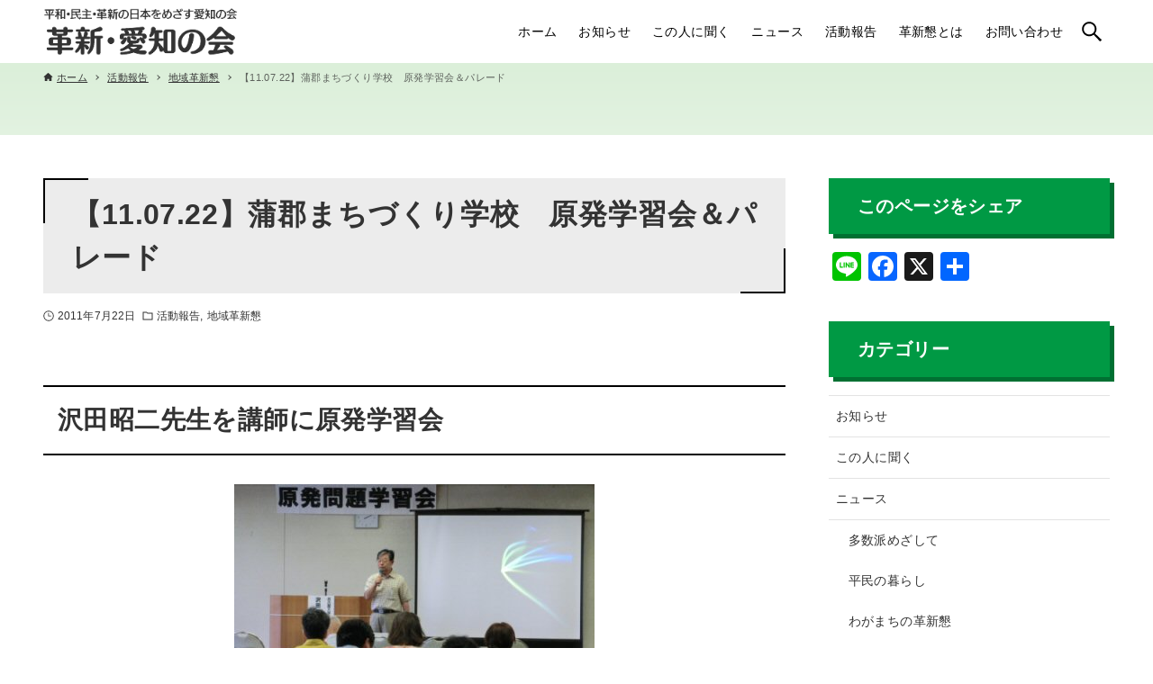

--- FILE ---
content_type: text/html; charset=UTF-8
request_url: https://kakushin-aichi.jp/action/2011/07/22/967.html
body_size: 11659
content:
<!DOCTYPE html>
<html lang="ja" data-loaded="false" data-scrolled="false" data-drawer="closed" data-drawer-move="fade" data-sidebar="on">
<head>
<meta charset="utf-8">
<meta name="format-detection" content="telephone=no">
<meta http-equiv="X-UA-Compatible" content="IE=edge">
<meta name="viewport" content="width=device-width, viewport-fit=cover">
<title>【11.07.22】蒲郡まちづくり学校　原発学習会＆パレード &#8211; 革新・愛知の会</title>
<meta name='robots' content='max-image-preview:large' />
<link rel='dns-prefetch' href='//static.addtoany.com' />
<link rel='stylesheet' id='wp-block-library-css' href='https://kakushin-aichi.jp/2023site/wp-includes/css/dist/block-library/style.min.css?ver=6.5.7' type='text/css' media='all' />
<link rel='stylesheet' id='arkhe-main-style-css' href='https://kakushin-aichi.jp/2023site/wp-content/themes/arkhe/dist/css/main.css?ver=3.12.0' type='text/css' media='all' />
<style id='arkhe-main-style-inline-css' type='text/css'>
:root{--ark-width--container:1200px;--ark-width--article:1200px;--ark-width--article--slim:960px;--ark-alignwide_ex_width:100px;--ark-color--main:#111;--ark-color--text:#333;--ark-color--link:#0d77d9;--ark-color--bg:#fff;--ark-color--gray:#f7f7f7;--ark-thumb_ratio:100%;--ark-color--header_bg:#ffffff;--ark-color--header_txt:#000000;--ark-logo_size--sp:40px;--ark-logo_size--pc:54px;--ark-color--footer_bg:#109100;--ark-color--footer_txt:#ffffff;}@media (max-width: 1404px ) {:root{--ark-alignwide_ex_width:0px}}@media (max-width: 1164px ) {:root{--ark-alignwide_ex_width:0px}}.p-topArea.c-filterLayer::before{background-color:#ffffff;opacity:0.2}
</style>
<link rel='stylesheet' id='arkhe-blocks-front-css' href='https://kakushin-aichi.jp/2023site/wp-content/plugins/arkhe-blocks/dist/css/front.css?ver=2.22.1' type='text/css' media='all' />
<style id='arkhe-blocks-front-inline-css' type='text/css'>
body{--arkb-marker-color:#ffdc40;--arkb-marker-start:1em;--arkb-marker-style:linear-gradient(transparent var(--arkb-marker-start), var(--arkb-marker-color) 0)}
</style>
<link rel='stylesheet' id='arkhe-blocks-accordion-style-css' href='https://kakushin-aichi.jp/2023site/wp-content/plugins/arkhe-blocks/dist/gutenberg/blocks/accordion/index.css?ver=2.22.1' type='text/css' media='all' />
<link rel='stylesheet' id='arkhe-blocks-blog-card-style-css' href='https://kakushin-aichi.jp/2023site/wp-content/plugins/arkhe-blocks/dist/gutenberg/blocks/blog-card/index.css?ver=2.22.1' type='text/css' media='all' />
<link rel='stylesheet' id='arkhe-blocks-button-style-css' href='https://kakushin-aichi.jp/2023site/wp-content/plugins/arkhe-blocks/dist/gutenberg/blocks/button/index.css?ver=2.22.1' type='text/css' media='all' />
<link rel='stylesheet' id='arkhe-blocks-columns-style-css' href='https://kakushin-aichi.jp/2023site/wp-content/plugins/arkhe-blocks/dist/gutenberg/blocks/columns/index.css?ver=2.22.1' type='text/css' media='all' />
<link rel='stylesheet' id='arkhe-blocks-container-style-css' href='https://kakushin-aichi.jp/2023site/wp-content/plugins/arkhe-blocks/dist/gutenberg/blocks/container/index.css?ver=2.22.1' type='text/css' media='all' />
<link rel='stylesheet' id='arkhe-blocks-faq-style-css' href='https://kakushin-aichi.jp/2023site/wp-content/plugins/arkhe-blocks/dist/gutenberg/blocks/faq/index.css?ver=2.22.1' type='text/css' media='all' />
<link rel='stylesheet' id='arkhe-blocks-dl-style-css' href='https://kakushin-aichi.jp/2023site/wp-content/plugins/arkhe-blocks/dist/gutenberg/blocks/dl/index.css?ver=2.22.1' type='text/css' media='all' />
<link rel='stylesheet' id='arkhe-blocks-icon-style-css' href='https://kakushin-aichi.jp/2023site/wp-content/plugins/arkhe-blocks/dist/gutenberg/blocks/icon/index.css?ver=2.22.1' type='text/css' media='all' />
<link rel='stylesheet' id='arkhe-blocks-notice-style-css' href='https://kakushin-aichi.jp/2023site/wp-content/plugins/arkhe-blocks/dist/gutenberg/blocks/notice/index.css?ver=2.22.1' type='text/css' media='all' />
<link rel='stylesheet' id='arkhe-blocks-section-style-css' href='https://kakushin-aichi.jp/2023site/wp-content/plugins/arkhe-blocks/dist/gutenberg/blocks/section/index.css?ver=2.22.1' type='text/css' media='all' />
<link rel='stylesheet' id='arkhe-blocks-section-heading-style-css' href='https://kakushin-aichi.jp/2023site/wp-content/plugins/arkhe-blocks/dist/gutenberg/blocks/section-heading/index.css?ver=2.22.1' type='text/css' media='all' />
<link rel='stylesheet' id='arkhe-blocks-step-style-css' href='https://kakushin-aichi.jp/2023site/wp-content/plugins/arkhe-blocks/dist/gutenberg/blocks/step/index.css?ver=2.22.1' type='text/css' media='all' />
<link rel='stylesheet' id='arkhe-blocks-tab-style-css' href='https://kakushin-aichi.jp/2023site/wp-content/plugins/arkhe-blocks/dist/gutenberg/blocks/tab/index.css?ver=2.22.1' type='text/css' media='all' />
<link rel='stylesheet' id='arkhe-blocks-timeline-style-css' href='https://kakushin-aichi.jp/2023site/wp-content/plugins/arkhe-blocks/dist/gutenberg/blocks/timeline/index.css?ver=2.22.1' type='text/css' media='all' />
<link rel='stylesheet' id='arkhe-blocks-toc-style-css' href='https://kakushin-aichi.jp/2023site/wp-content/plugins/arkhe-blocks/dist/gutenberg/blocks/toc/index.css?ver=2.22.1' type='text/css' media='all' />
<style id='global-styles-inline-css' type='text/css'>
body{--wp--preset--color--black: #000000;--wp--preset--color--cyan-bluish-gray: #abb8c3;--wp--preset--color--white: #ffffff;--wp--preset--color--pale-pink: #f78da7;--wp--preset--color--vivid-red: #cf2e2e;--wp--preset--color--luminous-vivid-orange: #ff6900;--wp--preset--color--luminous-vivid-amber: #fcb900;--wp--preset--color--light-green-cyan: #7bdcb5;--wp--preset--color--vivid-green-cyan: #00d084;--wp--preset--color--pale-cyan-blue: #8ed1fc;--wp--preset--color--vivid-cyan-blue: #0693e3;--wp--preset--color--vivid-purple: #9b51e0;--wp--preset--color--ark-main: var(--ark-color--main);--wp--preset--color--ark-text: var(--ark-color--text);--wp--preset--color--ark-link: var(--ark-color--link);--wp--preset--color--ark-bg: var(--ark-color--bg);--wp--preset--color--ark-gray: var(--ark-color--gray);--wp--preset--gradient--vivid-cyan-blue-to-vivid-purple: linear-gradient(135deg,rgba(6,147,227,1) 0%,rgb(155,81,224) 100%);--wp--preset--gradient--light-green-cyan-to-vivid-green-cyan: linear-gradient(135deg,rgb(122,220,180) 0%,rgb(0,208,130) 100%);--wp--preset--gradient--luminous-vivid-amber-to-luminous-vivid-orange: linear-gradient(135deg,rgba(252,185,0,1) 0%,rgba(255,105,0,1) 100%);--wp--preset--gradient--luminous-vivid-orange-to-vivid-red: linear-gradient(135deg,rgba(255,105,0,1) 0%,rgb(207,46,46) 100%);--wp--preset--gradient--very-light-gray-to-cyan-bluish-gray: linear-gradient(135deg,rgb(238,238,238) 0%,rgb(169,184,195) 100%);--wp--preset--gradient--cool-to-warm-spectrum: linear-gradient(135deg,rgb(74,234,220) 0%,rgb(151,120,209) 20%,rgb(207,42,186) 40%,rgb(238,44,130) 60%,rgb(251,105,98) 80%,rgb(254,248,76) 100%);--wp--preset--gradient--blush-light-purple: linear-gradient(135deg,rgb(255,206,236) 0%,rgb(152,150,240) 100%);--wp--preset--gradient--blush-bordeaux: linear-gradient(135deg,rgb(254,205,165) 0%,rgb(254,45,45) 50%,rgb(107,0,62) 100%);--wp--preset--gradient--luminous-dusk: linear-gradient(135deg,rgb(255,203,112) 0%,rgb(199,81,192) 50%,rgb(65,88,208) 100%);--wp--preset--gradient--pale-ocean: linear-gradient(135deg,rgb(255,245,203) 0%,rgb(182,227,212) 50%,rgb(51,167,181) 100%);--wp--preset--gradient--electric-grass: linear-gradient(135deg,rgb(202,248,128) 0%,rgb(113,206,126) 100%);--wp--preset--gradient--midnight: linear-gradient(135deg,rgb(2,3,129) 0%,rgb(40,116,252) 100%);--wp--preset--font-size--small: .9rem;--wp--preset--font-size--medium: 20px;--wp--preset--font-size--large: 1.25rem;--wp--preset--font-size--x-large: 42px;--wp--preset--font-size--xsmall: .75rem;--wp--preset--font-size--normal: 1rem;--wp--preset--font-size--xlarge: 1.5rem;--wp--preset--font-size--xxlarge: 2rem;--wp--preset--font-size--huge: 2.75rem;--wp--preset--spacing--20: 0.44rem;--wp--preset--spacing--30: 0.67rem;--wp--preset--spacing--40: 1rem;--wp--preset--spacing--50: 1.5rem;--wp--preset--spacing--60: 2.25rem;--wp--preset--spacing--70: 3.38rem;--wp--preset--spacing--80: 5.06rem;--wp--preset--shadow--natural: 6px 6px 9px rgba(0, 0, 0, 0.2);--wp--preset--shadow--deep: 12px 12px 50px rgba(0, 0, 0, 0.4);--wp--preset--shadow--sharp: 6px 6px 0px rgba(0, 0, 0, 0.2);--wp--preset--shadow--outlined: 6px 6px 0px -3px rgba(255, 255, 255, 1), 6px 6px rgba(0, 0, 0, 1);--wp--preset--shadow--crisp: 6px 6px 0px rgba(0, 0, 0, 1);}:where(.is-layout-flex){gap: 0.5em;}:where(.is-layout-grid){gap: 0.5em;}body .is-layout-flex{display: flex;}body .is-layout-flex{flex-wrap: wrap;align-items: center;}body .is-layout-flex > *{margin: 0;}body .is-layout-grid{display: grid;}body .is-layout-grid > *{margin: 0;}:where(.wp-block-columns.is-layout-flex){gap: 2em;}:where(.wp-block-columns.is-layout-grid){gap: 2em;}:where(.wp-block-post-template.is-layout-flex){gap: 1.25em;}:where(.wp-block-post-template.is-layout-grid){gap: 1.25em;}.has-black-color{color: var(--wp--preset--color--black) !important;}.has-cyan-bluish-gray-color{color: var(--wp--preset--color--cyan-bluish-gray) !important;}.has-white-color{color: var(--wp--preset--color--white) !important;}.has-pale-pink-color{color: var(--wp--preset--color--pale-pink) !important;}.has-vivid-red-color{color: var(--wp--preset--color--vivid-red) !important;}.has-luminous-vivid-orange-color{color: var(--wp--preset--color--luminous-vivid-orange) !important;}.has-luminous-vivid-amber-color{color: var(--wp--preset--color--luminous-vivid-amber) !important;}.has-light-green-cyan-color{color: var(--wp--preset--color--light-green-cyan) !important;}.has-vivid-green-cyan-color{color: var(--wp--preset--color--vivid-green-cyan) !important;}.has-pale-cyan-blue-color{color: var(--wp--preset--color--pale-cyan-blue) !important;}.has-vivid-cyan-blue-color{color: var(--wp--preset--color--vivid-cyan-blue) !important;}.has-vivid-purple-color{color: var(--wp--preset--color--vivid-purple) !important;}.has-black-background-color{background-color: var(--wp--preset--color--black) !important;}.has-cyan-bluish-gray-background-color{background-color: var(--wp--preset--color--cyan-bluish-gray) !important;}.has-white-background-color{background-color: var(--wp--preset--color--white) !important;}.has-pale-pink-background-color{background-color: var(--wp--preset--color--pale-pink) !important;}.has-vivid-red-background-color{background-color: var(--wp--preset--color--vivid-red) !important;}.has-luminous-vivid-orange-background-color{background-color: var(--wp--preset--color--luminous-vivid-orange) !important;}.has-luminous-vivid-amber-background-color{background-color: var(--wp--preset--color--luminous-vivid-amber) !important;}.has-light-green-cyan-background-color{background-color: var(--wp--preset--color--light-green-cyan) !important;}.has-vivid-green-cyan-background-color{background-color: var(--wp--preset--color--vivid-green-cyan) !important;}.has-pale-cyan-blue-background-color{background-color: var(--wp--preset--color--pale-cyan-blue) !important;}.has-vivid-cyan-blue-background-color{background-color: var(--wp--preset--color--vivid-cyan-blue) !important;}.has-vivid-purple-background-color{background-color: var(--wp--preset--color--vivid-purple) !important;}.has-black-border-color{border-color: var(--wp--preset--color--black) !important;}.has-cyan-bluish-gray-border-color{border-color: var(--wp--preset--color--cyan-bluish-gray) !important;}.has-white-border-color{border-color: var(--wp--preset--color--white) !important;}.has-pale-pink-border-color{border-color: var(--wp--preset--color--pale-pink) !important;}.has-vivid-red-border-color{border-color: var(--wp--preset--color--vivid-red) !important;}.has-luminous-vivid-orange-border-color{border-color: var(--wp--preset--color--luminous-vivid-orange) !important;}.has-luminous-vivid-amber-border-color{border-color: var(--wp--preset--color--luminous-vivid-amber) !important;}.has-light-green-cyan-border-color{border-color: var(--wp--preset--color--light-green-cyan) !important;}.has-vivid-green-cyan-border-color{border-color: var(--wp--preset--color--vivid-green-cyan) !important;}.has-pale-cyan-blue-border-color{border-color: var(--wp--preset--color--pale-cyan-blue) !important;}.has-vivid-cyan-blue-border-color{border-color: var(--wp--preset--color--vivid-cyan-blue) !important;}.has-vivid-purple-border-color{border-color: var(--wp--preset--color--vivid-purple) !important;}.has-vivid-cyan-blue-to-vivid-purple-gradient-background{background: var(--wp--preset--gradient--vivid-cyan-blue-to-vivid-purple) !important;}.has-light-green-cyan-to-vivid-green-cyan-gradient-background{background: var(--wp--preset--gradient--light-green-cyan-to-vivid-green-cyan) !important;}.has-luminous-vivid-amber-to-luminous-vivid-orange-gradient-background{background: var(--wp--preset--gradient--luminous-vivid-amber-to-luminous-vivid-orange) !important;}.has-luminous-vivid-orange-to-vivid-red-gradient-background{background: var(--wp--preset--gradient--luminous-vivid-orange-to-vivid-red) !important;}.has-very-light-gray-to-cyan-bluish-gray-gradient-background{background: var(--wp--preset--gradient--very-light-gray-to-cyan-bluish-gray) !important;}.has-cool-to-warm-spectrum-gradient-background{background: var(--wp--preset--gradient--cool-to-warm-spectrum) !important;}.has-blush-light-purple-gradient-background{background: var(--wp--preset--gradient--blush-light-purple) !important;}.has-blush-bordeaux-gradient-background{background: var(--wp--preset--gradient--blush-bordeaux) !important;}.has-luminous-dusk-gradient-background{background: var(--wp--preset--gradient--luminous-dusk) !important;}.has-pale-ocean-gradient-background{background: var(--wp--preset--gradient--pale-ocean) !important;}.has-electric-grass-gradient-background{background: var(--wp--preset--gradient--electric-grass) !important;}.has-midnight-gradient-background{background: var(--wp--preset--gradient--midnight) !important;}.has-small-font-size{font-size: var(--wp--preset--font-size--small) !important;}.has-medium-font-size{font-size: var(--wp--preset--font-size--medium) !important;}.has-large-font-size{font-size: var(--wp--preset--font-size--large) !important;}.has-x-large-font-size{font-size: var(--wp--preset--font-size--x-large) !important;}
.wp-block-navigation a:where(:not(.wp-element-button)){color: inherit;}
:where(.wp-block-post-template.is-layout-flex){gap: 1.25em;}:where(.wp-block-post-template.is-layout-grid){gap: 1.25em;}
:where(.wp-block-columns.is-layout-flex){gap: 2em;}:where(.wp-block-columns.is-layout-grid){gap: 2em;}
.wp-block-pullquote{font-size: 1.5em;line-height: 1.6;}
</style>
<link rel='stylesheet' id='child-css' href='https://kakushin-aichi.jp/2023site/wp-content/themes/arkhe_child/css/child.css?ver=3.7.0' type='text/css' media='all' />
<link rel='stylesheet' id='addtoany-css' href='https://kakushin-aichi.jp/2023site/wp-content/plugins/add-to-any/addtoany.min.css?ver=1.16' type='text/css' media='all' />
<script type="text/javascript" id="addtoany-core-js-before">
/* <![CDATA[ */
window.a2a_config=window.a2a_config||{};a2a_config.callbacks=[];a2a_config.overlays=[];a2a_config.templates={};a2a_localize = {
	Share: "共有",
	Save: "ブックマーク",
	Subscribe: "購読",
	Email: "メール",
	Bookmark: "ブックマーク",
	ShowAll: "すべて表示する",
	ShowLess: "小さく表示する",
	FindServices: "サービスを探す",
	FindAnyServiceToAddTo: "追加するサービスを今すぐ探す",
	PoweredBy: "Powered by",
	ShareViaEmail: "メールでシェアする",
	SubscribeViaEmail: "メールで購読する",
	BookmarkInYourBrowser: "ブラウザにブックマーク",
	BookmarkInstructions: "このページをブックマークするには、 Ctrl+D または \u2318+D を押下。",
	AddToYourFavorites: "お気に入りに追加",
	SendFromWebOrProgram: "任意のメールアドレスまたはメールプログラムから送信",
	EmailProgram: "メールプログラム",
	More: "詳細&#8230;",
	ThanksForSharing: "共有ありがとうございます !",
	ThanksForFollowing: "フォローありがとうございます !"
};
/* ]]> */
</script>
<script type="text/javascript" defer src="https://static.addtoany.com/menu/page.js" id="addtoany-core-js"></script>
<script type="text/javascript" src="https://kakushin-aichi.jp/2023site/wp-includes/js/jquery/jquery.min.js?ver=3.7.1" id="jquery-core-js"></script>
<script type="text/javascript" src="https://kakushin-aichi.jp/2023site/wp-includes/js/jquery/jquery-migrate.min.js?ver=3.4.1" id="jquery-migrate-js"></script>
<script type="text/javascript" defer src="https://kakushin-aichi.jp/2023site/wp-content/plugins/add-to-any/addtoany.min.js?ver=1.1" id="addtoany-jquery-js"></script>
<link rel="https://api.w.org/" href="https://kakushin-aichi.jp/wp-json/" /><link rel="alternate" type="application/json" href="https://kakushin-aichi.jp/wp-json/wp/v2/posts/967" /><link rel="alternate" type="application/json+oembed" href="https://kakushin-aichi.jp/wp-json/oembed/1.0/embed?url=https%3A%2F%2Fkakushin-aichi.jp%2Faction%2F2011%2F07%2F22%2F967.html" />
<link rel="alternate" type="text/xml+oembed" href="https://kakushin-aichi.jp/wp-json/oembed/1.0/embed?url=https%3A%2F%2Fkakushin-aichi.jp%2Faction%2F2011%2F07%2F22%2F967.html&#038;format=xml" />
<link rel="icon" href="https://kakushin-aichi.jp/2023site/wp-content/uploads/2023/08/icon.png" sizes="32x32" />
<link rel="icon" href="https://kakushin-aichi.jp/2023site/wp-content/uploads/2023/08/icon.png" sizes="192x192" />
<link rel="apple-touch-icon" href="https://kakushin-aichi.jp/2023site/wp-content/uploads/2023/08/icon.png" />
<meta name="msapplication-TileImage" content="https://kakushin-aichi.jp/2023site/wp-content/uploads/2023/08/icon.png" />
</head>
<body class="post-template-default single single-post postid-967 single-format-standard wp-custom-logo">
<a class="skip-link screen-reader-text" href="#main_content">コンテンツへスキップ</a><!-- Start: #wrapper -->
<div id="wrapper" class="l-wrapper">
<header id="header" class="l-header" data-logo="left" data-btns="rr-rl" data-has-drawer="sp" data-has-search="both" data-pcfix="1" data-spfix="1">
		<div class="l-header__body l-container">
		<div class="l-header__drawerBtn">
	<button class="c-iconBtn -menuBtn u-flex--c" data-onclick="toggleMenu" aria-label="メニューボタン">
		<div class="c-iconBtn__icon">
			<svg version="1.1" xmlns="http://www.w3.org/2000/svg" class="arkhe-svg-menu __open" width="1em" height="1em" viewBox="0 0 40 40" role="img" aria-hidden="true" focusable="false"><path d="M37.8 21.4h-35.6c-0.1 0-0.2-0.1-0.2-0.2v-2.4c0-0.1 0.1-0.2 0.2-0.2h35.6c0.1 0 0.2 0.1 0.2 0.2v2.4c0 0.1-0.1 0.2-0.2 0.2z"></path><path d="M37.8 11.7h-35.6c-0.1 0-0.2-0.1-0.2-0.2v-2.4c0-0.1 0.1-0.2 0.2-0.2h35.6c0.1 0 0.2 0.1 0.2 0.2v2.4c0 0.2-0.1 0.2-0.2 0.2z"></path><path d="M37.8 31.1h-35.6c-0.1 0-0.2-0.1-0.2-0.2v-2.4c0-0.1 0.1-0.2 0.2-0.2h35.6c0.1 0 0.2 0.1 0.2 0.2v2.4c0 0.1-0.1 0.2-0.2 0.2z"></path></svg>			<svg version="1.1" xmlns="http://www.w3.org/2000/svg" class="arkhe-svg-close __close" width="1em" height="1em" viewBox="0 0 40 40" role="img" aria-hidden="true" focusable="false"><path d="M33 35l-28-28c-0.1-0.1-0.1-0.2 0-0.3l1.7-1.7c0.1-0.1 0.2-0.1 0.3 0l28 28c0.1 0.1 0.1 0.2 0 0.3l-1.7 1.7c-0.1 0.1-0.2 0.1-0.3 0z"></path><path d="M35 7l-28 28c-0.1 0.1-0.2 0.1-0.3 0l-1.7-1.7c-0.1-0.1-0.1-0.2 0-0.3l28-28c0.1-0.1 0.2-0.1 0.3 0l1.7 1.7c0.1 0.1 0.1 0.2 0 0.3z"></path></svg>		</div>
			</button>
</div>
		<div class="l-header__left">
					</div>
		<div class="l-header__center">
			<div class="l-header__logo has-image"><a href="https://kakushin-aichi.jp/" class="c-headLogo" rel="home"><img width="280" height="70"  src="https://kakushin-aichi.jp/2023site/wp-content/uploads/2023/09/sitetitle.png" alt="革新・愛知の会" class="c-headLogo__img" sizes="(max-width: 999px) 50vw, 800px" decoding="async" loading="eager" ></a></div>		</div>
		<div class="l-header__right">
			<nav id="gnav" class="c-gnavWrap">
	<ul class="c-gnav">
		<li id="2143" class="menu-item menu-item-type-custom menu-item-object-custom menu-item-2143 c-gnav__li"><a href="/" class="c-gnav__a"><span class="__mainText">ホーム</span></a></li><li id="2142" class="menu-item menu-item-type-taxonomy menu-item-object-category menu-item-2142 c-gnav__li"><a href="https://kakushin-aichi.jp/category/news" class="c-gnav__a"><span class="__mainText">お知らせ</span></a></li><li id="3098" class="menu-item menu-item-type-taxonomy menu-item-object-category menu-item-3098 c-gnav__li"><a href="https://kakushin-aichi.jp/category/interview" class="c-gnav__a"><span class="__mainText">この人に聞く</span></a></li><li id="3097" class="menu-item menu-item-type-taxonomy menu-item-object-category menu-item-3097 c-gnav__li"><a href="https://kakushin-aichi.jp/category/people" class="c-gnav__a"><span class="__mainText">ニュース</span><small class="__subText">月1回発行している全国革新懇ニュースと革新・愛知の会ニュースを年以上発行してきました。 ニュースを読めば「革新懇運動の魅力と今」がわかります。毎号巻頭には、県内各地の著名人・活動家などのインタビューを掲載。地域・職場・青年革新懇の取り組み紹介や、賛同団体の紹介、県内で開催された集会・学習会なども掲載します。</small></a></li><li id="42" class="menu-item menu-item-type-taxonomy menu-item-object-category current-post-ancestor current-menu-parent current-post-parent menu-item-42 c-gnav__li"><a href="https://kakushin-aichi.jp/category/action" class="c-gnav__a"><span class="__mainText">活動報告</span></a></li><li id="35" class="menu-item menu-item-type-post_type menu-item-object-page menu-item-35 c-gnav__li"><a href="https://kakushin-aichi.jp/about" class="c-gnav__a"><span class="__mainText">革新懇とは</span></a></li><li id="32" class="menu-item menu-item-type-post_type menu-item-object-page menu-item-32 c-gnav__li"><a href="https://kakushin-aichi.jp/contact" class="c-gnav__a"><span class="__mainText">お問い合わせ</span></a></li>	</ul>
</nav>
		</div>
		<div class="l-header__searchBtn">
	<button class="c-iconBtn u-flex--c" data-onclick="toggleSearch" aria-label="検索ボタン">
		<span class="c-iconBtn__icon"><svg version="1.1" xmlns="http://www.w3.org/2000/svg" class="arkhe-svg-search" width="1em" height="1em" viewBox="0 0 40 40" role="img" aria-hidden="true" focusable="false"><path d="M37.8 34.8l-11.9-11.2c1.8-2.3 2.9-5.1 2.9-8.2 0-7.4-6-13.4-13.4-13.4s-13.4 6-13.4 13.4 6 13.4 13.4 13.4c3.1 0 5.9-1.1 8.2-2.8l11.2 11.9c0.2 0.2 1.3 0.2 1.5 0l1.5-1.5c0.3-0.3 0.3-1.4 0-1.6zM15.4 25.5c-5.6 0-10.2-4.5-10.2-10.1s4.6-10.2 10.2-10.2 10.2 4.6 10.2 10.2-4.6 10.1-10.2 10.1z"></path></svg></span>
			</button>
</div>
		<div id="drawer_menu" class="p-drawer">
	<div class="p-drawer__inner">
		<div class="p-drawer__body">
						<div class="p-drawer__nav">
				<ul class="c-drawerNav">
					<li id="2143" class="menu-item menu-item-type-custom menu-item-object-custom menu-item-2143 c-drawerNav__li"><a href="/" class="c-drawerNav__a"><span class="__mainText">ホーム</span></a></li><li id="2142" class="menu-item menu-item-type-taxonomy menu-item-object-category menu-item-2142 c-drawerNav__li"><a href="https://kakushin-aichi.jp/category/news" class="c-drawerNav__a"><span class="__mainText">お知らせ</span></a></li><li id="3098" class="menu-item menu-item-type-taxonomy menu-item-object-category menu-item-3098 c-drawerNav__li"><a href="https://kakushin-aichi.jp/category/interview" class="c-drawerNav__a"><span class="__mainText">この人に聞く</span></a></li><li id="3097" class="menu-item menu-item-type-taxonomy menu-item-object-category menu-item-3097 c-drawerNav__li"><a href="https://kakushin-aichi.jp/category/people" class="c-drawerNav__a"><span class="__mainText">ニュース</span><small class="__subText">月1回発行している全国革新懇ニュースと革新・愛知の会ニュースを年以上発行してきました。 ニュースを読めば「革新懇運動の魅力と今」がわかります。毎号巻頭には、県内各地の著名人・活動家などのインタビューを掲載。地域・職場・青年革新懇の取り組み紹介や、賛同団体の紹介、県内で開催された集会・学習会なども掲載します。</small></a></li><li id="42" class="menu-item menu-item-type-taxonomy menu-item-object-category current-post-ancestor current-menu-parent current-post-parent menu-item-42 c-drawerNav__li"><a href="https://kakushin-aichi.jp/category/action" class="c-drawerNav__a"><span class="__mainText">活動報告</span></a></li><li id="35" class="menu-item menu-item-type-post_type menu-item-object-page menu-item-35 c-drawerNav__li"><a href="https://kakushin-aichi.jp/about" class="c-drawerNav__a"><span class="__mainText">革新懇とは</span></a></li><li id="32" class="menu-item menu-item-type-post_type menu-item-object-page menu-item-32 c-drawerNav__li"><a href="https://kakushin-aichi.jp/contact" class="c-drawerNav__a"><span class="__mainText">お問い合わせ</span></a></li>				</ul>
			</div>
						<button type="button" class="p-drawer__close c-modalClose u-flex--aic" data-onclick="toggleMenu">
				<svg version="1.1" xmlns="http://www.w3.org/2000/svg" class="arkhe-svg-close" width="1em" height="1em" viewBox="0 0 40 40" role="img" aria-hidden="true" focusable="false"><path d="M33 35l-28-28c-0.1-0.1-0.1-0.2 0-0.3l1.7-1.7c0.1-0.1 0.2-0.1 0.3 0l28 28c0.1 0.1 0.1 0.2 0 0.3l-1.7 1.7c-0.1 0.1-0.2 0.1-0.3 0z"></path><path d="M35 7l-28 28c-0.1 0.1-0.2 0.1-0.3 0l-1.7-1.7c-0.1-0.1-0.1-0.2 0-0.3l28-28c0.1-0.1 0.2-0.1 0.3 0l1.7 1.7c0.1 0.1 0.1 0.2 0 0.3z"></path></svg>閉じる			</button>
		</div>
	</div>
</div>
	</div>
</header>
	<div id="content" class="l-content">
		<div id="breadcrumb" class="p-breadcrumb">
	<ol class="p-breadcrumb__list l-container">
		<li class="p-breadcrumb__item">
			<a href="https://kakushin-aichi.jp/" class="p-breadcrumb__text">
				<svg version="1.1" xmlns="http://www.w3.org/2000/svg" class="arkhe-svg-home" width="1em" height="1em" viewBox="0 0 40 40" role="img" aria-hidden="true" focusable="false"><path d="M16.2,36.3v-7.8h7.8v7.8h9.8V20.7H37c0.9,0,1.3-1.1,0.5-1.7L21.3,4.2c-0.7-0.7-1.9-0.7-2.6,0L2.3,18.9 c-0.7,0.5-0.3,1.7,0.5,1.7h3.3v15.7C6.2,36.3,16.2,36.3,16.2,36.3z" /></svg>				<span>ホーム</span>
			</a>
		</li>
		<li class="p-breadcrumb__item"><a href="https://kakushin-aichi.jp/category/action" class="p-breadcrumb__text"><span>活動報告</span></a></li><li class="p-breadcrumb__item"><a href="https://kakushin-aichi.jp/category/action/area" class="p-breadcrumb__text"><span>地域革新懇</span></a></li><li class="p-breadcrumb__item"><span class="p-breadcrumb__text u-color-thin">【11.07.22】蒲郡まちづくり学校　原発学習会＆パレード</span></li>	</ol>
</div>
		<div class="l-content__body l-container">
	<main id="main_content" class="l-main l-article">
		<article class="l-main__body p-entry post-967 post type-post status-publish format-standard has-post-thumbnail hentry category-action category-area" data-postid="967">
			<header class="p-entry__head">
	<div class="p-entry__title c-pageTitle">
	<h1 class="c-pageTitle__main">【11.07.22】蒲郡まちづくり学校　原発学習会＆パレード</h1>
</div>
<div class="c-postMetas u-flex--aicw">
	<div class="c-postTimes u-flex--aicw">
		<time class="c-postTimes__item u-flex--aic -posted" datetime="2011-07-22"><svg version="1.1" xmlns="http://www.w3.org/2000/svg" class="arkhe-svg-posted c-postMetas__icon" width="1em" height="1em" viewBox="0 0 40 40" role="img" aria-hidden="true" focusable="false"><path d="M21,18.5v-9C21,9.2,20.8,9,20.5,9h-2C18.2,9,18,9.2,18,9.5v12c0,0.3,0.2,0.5,0.5,0.5h10c0.3,0,0.5-0.2,0.5-0.5v-2 c0-0.3-0.2-0.5-0.5-0.5h-7C21.2,19,21,18.8,21,18.5z"/><path d="M20,39C9.5,39,1,30.5,1,20S9.5,1,20,1s19,8.5,19,19S30.5,39,20,39z M20,3.8C11.1,3.8,3.8,11.1,3.8,20S11.1,36.2,20,36.2 S36.2,28.9,36.2,20S28.9,3.8,20,3.8z"/></svg>2011年7月22日</time>	</div>
	<div class="c-postTerms u-flex--aicw">
			<div class="c-postTerms__item -category u-flex--aicw">
			<svg version="1.1" xmlns="http://www.w3.org/2000/svg" class="arkhe-svg-folder c-postMetas__icon" width="1em" height="1em" viewBox="0 0 40 40" role="img" aria-hidden="true" focusable="false"><path d="M15.2,8l3.6,3.6H35V32H5V8H15.2 M16.4,5H2v30h36V8.6H20L16.4,5L16.4,5z"/></svg>							<a class="c-postTerms__link" href="https://kakushin-aichi.jp/category/action" data-cat-id="4">活動報告</a>
							<a class="c-postTerms__link" href="https://kakushin-aichi.jp/category/action/area" data-cat-id="19">地域革新懇</a>
					</div>
			</div>
</div>
</header>
<div class="c-postContent p-entry__content"><h2>沢田昭二先生を講師に原発学習会</h2>
<p><img decoding="async" class="img_c" src="https://kakushin-aichi.jp/bt/btimg/ct7/1262.jpg" alt="&nbsp;" hspace="5" vspace="5" /><br />
 革新蒲郡まちづくり学校は１６日、沢田昭二名古屋大学名誉教授を講師に原発問題学習会を蒲郡市民会館で開きました。会場には７０人ほどの聴衆が集まり、普段見たことのない新しい顔ぶれの参加があり、市民の原発への関心の高さが伺えました。沢田氏は、核エネルギーや原発の構造を分かりやすく解説するとともに、日本の核開発がアメリカの圧力で始められたこと、導入された原発はもともと原子力潜水艦用で地震に弱いこと、放射線被曝は体内にとりこむことによる内部被曝の影響があることなどを指摘されました。最後に講師は核兵器廃絶の歴史的転換と結合して平和で安全で未来につけを残さない自然エネルギーへの転換をと訴えられました。
</p>
<h2>原発なくそう」を訴え、蒲郡駅周辺をパレード</h2>
<p><img decoding="async" class="img_l" src="https://kakushin-aichi.jp/bt/btimg/ct7/1263.jpg" alt="&nbsp;" hspace="5" vspace="5" /><br />
４時からは４０人ほどが、タペストリーを首からかけ、うちわを持ったり、なかにはコスプレ姿の楽器を演奏しながらの元気な参加者もいました。パレードは蒲郡駅の北側を中心とする商店街をすすみ、沿道の市民に「原発なくそう。パレードにご一緒に参加しましょう」と呼びかけながら楽しく行進しました。夕方とはいっても大変暑いなかでのパレードでしたが、参加者からは「毎週パレードをやろう」ととても元気な女性もいました。<br />
　革新蒲郡まちづくり学校は、今後も市民と一緒に「原発なくせ、市民病院を守ろう」など、革新懇運動を前進させていきたいと思っています。</p>
<div class="addtoany_share_save_container addtoany_content addtoany_content_bottom"><div class="addtoany_header">このページをシェア</div><div class="a2a_kit a2a_kit_size_32 addtoany_list" data-a2a-url="https://kakushin-aichi.jp/action/2011/07/22/967.html" data-a2a-title="【11.07.22】蒲郡まちづくり学校　原発学習会＆パレード"><a class="a2a_button_line" href="https://www.addtoany.com/add_to/line?linkurl=https%3A%2F%2Fkakushin-aichi.jp%2Faction%2F2011%2F07%2F22%2F967.html&amp;linkname=%E3%80%9011.07.22%E3%80%91%E8%92%B2%E9%83%A1%E3%81%BE%E3%81%A1%E3%81%A5%E3%81%8F%E3%82%8A%E5%AD%A6%E6%A0%A1%E3%80%80%E5%8E%9F%E7%99%BA%E5%AD%A6%E7%BF%92%E4%BC%9A%EF%BC%86%E3%83%91%E3%83%AC%E3%83%BC%E3%83%89" title="Line" rel="nofollow noopener" target="_blank"></a><a class="a2a_button_facebook" href="https://www.addtoany.com/add_to/facebook?linkurl=https%3A%2F%2Fkakushin-aichi.jp%2Faction%2F2011%2F07%2F22%2F967.html&amp;linkname=%E3%80%9011.07.22%E3%80%91%E8%92%B2%E9%83%A1%E3%81%BE%E3%81%A1%E3%81%A5%E3%81%8F%E3%82%8A%E5%AD%A6%E6%A0%A1%E3%80%80%E5%8E%9F%E7%99%BA%E5%AD%A6%E7%BF%92%E4%BC%9A%EF%BC%86%E3%83%91%E3%83%AC%E3%83%BC%E3%83%89" title="Facebook" rel="nofollow noopener" target="_blank"></a><a class="a2a_button_x" href="https://www.addtoany.com/add_to/x?linkurl=https%3A%2F%2Fkakushin-aichi.jp%2Faction%2F2011%2F07%2F22%2F967.html&amp;linkname=%E3%80%9011.07.22%E3%80%91%E8%92%B2%E9%83%A1%E3%81%BE%E3%81%A1%E3%81%A5%E3%81%8F%E3%82%8A%E5%AD%A6%E6%A0%A1%E3%80%80%E5%8E%9F%E7%99%BA%E5%AD%A6%E7%BF%92%E4%BC%9A%EF%BC%86%E3%83%91%E3%83%AC%E3%83%BC%E3%83%89" title="X" rel="nofollow noopener" target="_blank"></a><a class="a2a_dd addtoany_share_save addtoany_share" href="https://www.addtoany.com/share"></a></div></div></div><footer class="p-entry__foot">
	<div class="c-postMetas u-flex--aicw">
	<div class="c-postTerms u-flex--aicw">
			<div class="c-postTerms__item -category u-flex--aicw">
			<svg version="1.1" xmlns="http://www.w3.org/2000/svg" class="arkhe-svg-folder c-postMetas__icon" width="1em" height="1em" viewBox="0 0 40 40" role="img" aria-hidden="true" focusable="false"><path d="M15.2,8l3.6,3.6H35V32H5V8H15.2 M16.4,5H2v30h36V8.6H20L16.4,5L16.4,5z"/></svg>							<a class="c-postTerms__link" href="https://kakushin-aichi.jp/category/action" data-cat-id="4">活動報告</a>
							<a class="c-postTerms__link" href="https://kakushin-aichi.jp/category/action/area" data-cat-id="19">地域革新懇</a>
					</div>
			</div>
</div>
<ul class="c-pnNav">
	<li class="c-pnNav__item -prev">
		<a href="https://kakushin-aichi.jp/action/2011/06/24/963.html" rel="http://prev" class="c-pnNav__link u-flex--aic"><svg version="1.1" xmlns="http://www.w3.org/2000/svg" class="arkhe-svg-chevron-left c-pnNav__svg" width="1em" height="1em" viewBox="0 0 40 40" role="img" aria-hidden="true" focusable="false"><path d="M27,32l-2.1,2.1L11.1,20.3c-0.2-0.2-0.2-0.5,0-0.7L24.9,5.9L27,8L16,20L27,32z"/></svg><span class="c-pnNav__title">【11.06.24】福島原発で何が起きているのか、浜岡はどうすべきか、日本のエネルギー政策はどうあるべきか</span></a>	</li>
	<li class="c-pnNav__item -next">
		<a href="https://kakushin-aichi.jp/action/2011/07/22/968.html" rel="http://next" class="c-pnNav__link u-flex--aic"><svg version="1.1" xmlns="http://www.w3.org/2000/svg" class="arkhe-svg-chevron-right c-pnNav__svg" width="1em" height="1em" viewBox="0 0 40 40" role="img" aria-hidden="true" focusable="false"><path d="M13,8l2.1-2.1l13.8,13.8c0.2,0.2,0.2,0.5,0,0.7L15.1,34.1L13,32l11-12L13,8z"/></svg><span class="c-pnNav__title">【11.07.22】春日井革新懇が原発問題・学習会を開催します</span></a>	</li>
</ul>
</footer>
		</article>
	</main>
<aside id="sidebar" class="l-sidebar">
	<div id="a2a_share_save_widget-2" class="c-widget widget_a2a_share_save_widget"><div class="c-widget__title -side">このページをシェア</div><div class="a2a_kit a2a_kit_size_32 addtoany_list"><a class="a2a_button_line" href="https://www.addtoany.com/add_to/line?linkurl=https%3A%2F%2Fkakushin-aichi.jp%2Faction%2F2011%2F07%2F22%2F967.html&amp;linkname=%E3%80%9011.07.22%E3%80%91%E8%92%B2%E9%83%A1%E3%81%BE%E3%81%A1%E3%81%A5%E3%81%8F%E3%82%8A%E5%AD%A6%E6%A0%A1%E3%80%80%E5%8E%9F%E7%99%BA%E5%AD%A6%E7%BF%92%E4%BC%9A%EF%BC%86%E3%83%91%E3%83%AC%E3%83%BC%E3%83%89" title="Line" rel="nofollow noopener" target="_blank"></a><a class="a2a_button_facebook" href="https://www.addtoany.com/add_to/facebook?linkurl=https%3A%2F%2Fkakushin-aichi.jp%2Faction%2F2011%2F07%2F22%2F967.html&amp;linkname=%E3%80%9011.07.22%E3%80%91%E8%92%B2%E9%83%A1%E3%81%BE%E3%81%A1%E3%81%A5%E3%81%8F%E3%82%8A%E5%AD%A6%E6%A0%A1%E3%80%80%E5%8E%9F%E7%99%BA%E5%AD%A6%E7%BF%92%E4%BC%9A%EF%BC%86%E3%83%91%E3%83%AC%E3%83%BC%E3%83%89" title="Facebook" rel="nofollow noopener" target="_blank"></a><a class="a2a_button_x" href="https://www.addtoany.com/add_to/x?linkurl=https%3A%2F%2Fkakushin-aichi.jp%2Faction%2F2011%2F07%2F22%2F967.html&amp;linkname=%E3%80%9011.07.22%E3%80%91%E8%92%B2%E9%83%A1%E3%81%BE%E3%81%A1%E3%81%A5%E3%81%8F%E3%82%8A%E5%AD%A6%E6%A0%A1%E3%80%80%E5%8E%9F%E7%99%BA%E5%AD%A6%E7%BF%92%E4%BC%9A%EF%BC%86%E3%83%91%E3%83%AC%E3%83%BC%E3%83%89" title="X" rel="nofollow noopener" target="_blank"></a><a class="a2a_dd addtoany_share_save addtoany_share" href="https://www.addtoany.com/share"></a></div></div><div id="tkp_widget_select_taxonomy_category-3" class="c-widget tkp_widget_select_taxonomy_category"><div class="c-widget__title -side">カテゴリー</div>			<ul>	<li class="cat-item cat-item-1"><a href="https://kakushin-aichi.jp/category/news">お知らせ</a>
</li>
	<li class="cat-item cat-item-6"><a href="https://kakushin-aichi.jp/category/interview">この人に聞く</a>
</li>
	<li class="cat-item cat-item-38"><a href="https://kakushin-aichi.jp/category/people">ニュース</a>
<ul class='children'>
	<li class="cat-item cat-item-7"><a href="https://kakushin-aichi.jp/category/people/majority">多数派めざして</a>
</li>
	<li class="cat-item cat-item-8"><a href="https://kakushin-aichi.jp/category/people/commons">平民の暮らし</a>
</li>
	<li class="cat-item cat-item-9"><a href="https://kakushin-aichi.jp/category/people/wagamati">わがまちの革新懇</a>
</li>
	<li class="cat-item cat-item-10"><a href="https://kakushin-aichi.jp/category/people/chikagoro">近ごろ思うこと</a>
</li>
	<li class="cat-item cat-item-11"><a href="https://kakushin-aichi.jp/category/people/osusume">私のおすすめ</a>
</li>
	<li class="cat-item cat-item-12"><a href="https://kakushin-aichi.jp/category/people/culture">文化のすすめ</a>
</li>
</ul>
</li>
	<li class="cat-item cat-item-4"><a href="https://kakushin-aichi.jp/category/action">活動報告</a>
<ul class='children'>
	<li class="cat-item cat-item-41"><a href="https://kakushin-aichi.jp/category/action/category-41">市民と野党の共闘</a>
</li>
	<li class="cat-item cat-item-13"><a href="https://kakushin-aichi.jp/category/action/aichi">革新・愛知の会の活動</a>
</li>
	<li class="cat-item cat-item-22"><a href="https://kakushin-aichi.jp/category/action/course">運動方針、活動経過報告</a>
</li>
	<li class="cat-item cat-item-28"><a href="https://kakushin-aichi.jp/category/action/library">資料（署名、議員名簿など）・宣伝素材</a>
</li>
	<li class="cat-item cat-item-25"><a href="https://kakushin-aichi.jp/category/action/public">出版物紹介</a>
</li>
	<li class="cat-item cat-item-19"><a href="https://kakushin-aichi.jp/category/action/area">地域革新懇</a>
</li>
	<li class="cat-item cat-item-18"><a href="https://kakushin-aichi.jp/category/action/work">職場革新懇</a>
</li>
	<li class="cat-item cat-item-21"><a href="https://kakushin-aichi.jp/category/action/bunya">分野別革新懇</a>
</li>
	<li class="cat-item cat-item-20"><a href="https://kakushin-aichi.jp/category/action/youth">青年ネット</a>
</li>
	<li class="cat-item cat-item-27"><a href="https://kakushin-aichi.jp/category/action/toukou">投稿コーナー</a>
</li>
	<li class="cat-item cat-item-29"><a href="https://kakushin-aichi.jp/category/action/hitoiki">ほっと　一息</a>
</li>
	<li class="cat-item cat-item-23"><a href="https://kakushin-aichi.jp/category/action/kyoudou">憲法改悪反対共同センター</a>
</li>
	<li class="cat-item cat-item-24"><a href="https://kakushin-aichi.jp/category/action/kenpo">連続憲法講座</a>
</li>
	<li class="cat-item cat-item-16"><a href="https://kakushin-aichi.jp/category/action/ct_31">東日本震災　関連記事</a>
</li>
</ul>
</li>
</ul>
		</div><div id="widget_sp_image-10" class="c-widget widget_sp_image"><a href="https://kakushin-aichi.jp/contact" target="_self" class="widget_sp_image-image-link"><img width="265" height="54" alt="ニュースのお申込み" class="attachment-full aligncenter" style="max-width: 100%;" src="https://kakushin-aichi.jp/2023site/wp-content/uploads/2023/09/btn-contact.png" /></a></div><div id="widget_sp_image-6" class="c-widget widget_sp_image"><a href="https://kakushin-aichi.jp/access" target="_self" class="widget_sp_image-image-link"><img width="265" height="54" alt="交通アクセス" class="attachment-full aligncenter" style="max-width: 100%;" src="https://kakushin-aichi.jp/2023site/wp-content/uploads/2023/08/btn-access.png" /></a></div><div id="widget_sp_image-4" class="c-widget widget_sp_image"><a href="https://kakushinkon.org/" target="_blank" class="widget_sp_image-image-link"><img width="269" height="66" alt="全国革新懇" class="attachment-full aligncenter" style="max-width: 100%;" src="https://kakushin-aichi.jp/2023site/wp-content/uploads/2023/07/bnr-kakushinkon.png" /></a></div><div id="widget_sp_image-8" class="c-widget widget_sp_image"><a href="https://www.kyodo-center.jp/" target="_blank" class="widget_sp_image-image-link"><img width="269" height="66" alt="憲法を守り・いかす共同センター" class="attachment-full aligncenter" style="max-width: 100%;" src="https://kakushin-aichi.jp/2023site/wp-content/uploads/2023/09/bnr-kyodo-center.jp_.png" /></a></div><div id="widget_sp_image-9" class="c-widget widget_sp_image"><a href="http://sogakari.com/" target="_blank" class="widget_sp_image-image-link"><img width="269" height="66" alt="戦争させない・９条壊すな！総がかり行動" class="attachment-full aligncenter" style="max-width: 100%;" src="https://kakushin-aichi.jp/2023site/wp-content/uploads/2023/09/bnr-sogakari.com_.png" /></a></div><div id="custom_html-2" class="widget_text c-widget widget_custom_html"><div class="textwidget custom-html-widget"><div id="fb-root"></div>
<script async defer crossorigin="anonymous" src="https://connect.facebook.net/ja_JP/sdk.js#xfbml=1&version=v18.0" nonce="OTdxSHaz"></script>

<div class="fb-page" data-href="https://www.facebook.com/profile.php?id=61552015540041" data-tabs="timeline" data-width="" data-height="" data-small-header="true" data-adapt-container-width="true" data-hide-cover="false" data-show-facepile="false"><blockquote cite="https://www.facebook.com/profile.php?id=61552015540041" class="fb-xfbml-parse-ignore"><a href="https://www.facebook.com/profile.php?id=61552015540041">革新・愛知の会</a></blockquote></div>
</div></div></aside>
	</div><!-- End: l-content__body -->
	</div><!-- End: l-content -->
<footer id="footer" class="l-footer">
	<div class="l-footer__inner">
									<div class="l-footer__widgets">
				<div class="l-container">
											<div class="w-footer -widget1">
							<div id="text-2" class="c-widget widget_text">			<div class="textwidget"><p class="has-text-align-center"><strong><span style="font-size: 107%;">革新・愛知の会</span></strong></p>
<p class="has-text-align-center">〒456-0006<br />
名古屋市熱田区沢下町9-7　労働会館東館３０６<br />TEL：052-872-6918　FAX：052-872-6919</p>
<p class="has-text-align-center"><a class="to_access" href="https://kakushin-aichi.jp/access">アクセス</a></p>
</div>
		</div>						</div>
														</div>
			</div>
				<div class="l-footer__foot">
			<div class="l-container">
												<p class="c-copyright">
					© 革新・愛知の会.				</p>
							</div>
		</div>
			</div>
</footer>
	<div class="p-fixBtnWrap">
		<div id="pagetop" class="c-fixBtn -pagetop u-flex--c" data-onclick="pageTop" role="button" aria-label="To top">
			<svg version="1.1" xmlns="http://www.w3.org/2000/svg" class="arkhe-svg-chevron-up c-fixBtn__icon" width="20" height="20" viewBox="0 0 40 40" role="img" aria-hidden="true" focusable="false"><path d="M8,27l-2.1-2.1l13.8-13.8c0.2-0.2,0.5-0.2,0.7,0l13.8,13.8L32,27L20,16L8,27z"/></svg>		</div>
	</div>
<div id="search_modal" class="c-modal p-searchModal">
	<div class="c-overlay" data-onclick="toggleSearch"></div>
	<div class="p-searchModal__inner">
		<form role="search" method="get" class="c-searchForm" action="https://kakushin-aichi.jp/" role="search">
	<input type="text" value="" name="s" class="c-searchForm__s s" placeholder="検索..." aria-label="検索ワード">
	<button type="submit" class="c-searchForm__submit u-flex--c" value="search" aria-label="検索ボタン">
		<svg version="1.1" xmlns="http://www.w3.org/2000/svg" class="arkhe-svg-search" width="1em" height="1em" viewBox="0 0 40 40" role="img" aria-hidden="true" focusable="false"><path d="M37.8 34.8l-11.9-11.2c1.8-2.3 2.9-5.1 2.9-8.2 0-7.4-6-13.4-13.4-13.4s-13.4 6-13.4 13.4 6 13.4 13.4 13.4c3.1 0 5.9-1.1 8.2-2.8l11.2 11.9c0.2 0.2 1.3 0.2 1.5 0l1.5-1.5c0.3-0.3 0.3-1.4 0-1.6zM15.4 25.5c-5.6 0-10.2-4.5-10.2-10.1s4.6-10.2 10.2-10.2 10.2 4.6 10.2 10.2-4.6 10.1-10.2 10.1z"></path></svg>	</button>
</form>
		<button type="button" class="p-searchModal__close c-modalClose u-flex--aic" data-onclick="toggleSearch">
			<svg version="1.1" xmlns="http://www.w3.org/2000/svg" class="arkhe-svg-close" width="1em" height="1em" viewBox="0 0 40 40" role="img" aria-hidden="true" focusable="false"><path d="M33 35l-28-28c-0.1-0.1-0.1-0.2 0-0.3l1.7-1.7c0.1-0.1 0.2-0.1 0.3 0l28 28c0.1 0.1 0.1 0.2 0 0.3l-1.7 1.7c-0.1 0.1-0.2 0.1-0.3 0z"></path><path d="M35 7l-28 28c-0.1 0.1-0.2 0.1-0.3 0l-1.7-1.7c-0.1-0.1-0.1-0.2 0-0.3l28-28c0.1-0.1 0.2-0.1 0.3 0l1.7 1.7c0.1 0.1 0.1 0.2 0 0.3z"></path></svg>閉じる		</button>
	</div>
</div>
<div class="p-drawerUnderlayer" data-onclick="toggleMenu"></div>
</div>
<!-- End: #wrapper-->
<div class="l-scrollObserver" aria-hidden="true"></div><script type="text/javascript" id="arkhe-main-script-js-extra">
/* <![CDATA[ */
var arkheVars = {"homeUrl":"https:\/\/kakushin-aichi.jp\/","isFixHeadPC":"1","isFixHeadSP":"1","fixGnav":"","smoothScroll":"on"};
/* ]]> */
</script>
<script type="text/javascript" src="https://kakushin-aichi.jp/2023site/wp-content/themes/arkhe/dist/js/main.js?ver=3.12.0" id="arkhe-main-script-js"></script>

<!-- Arkhe Blocks -->
<noscript><style>[data-arkb-linkbox]{cursor:auto}[data-arkb-link][aria-hidden="true"]{visibility:visible;color:transparent;z-index:0;width:100%;height:100%;pointer-events:auto}a.arkb-boxLink__title{text-decoration:underline}</style></noscript>
<!-- / Arkhe Blocks -->
</body>
</html>
